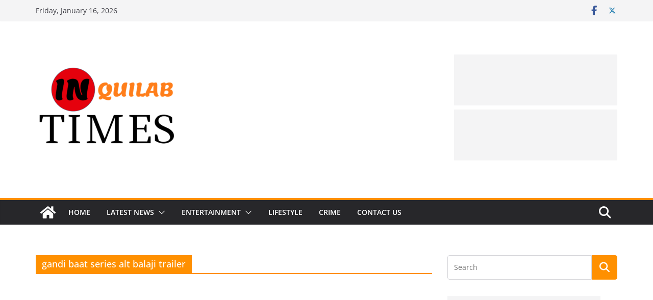

--- FILE ---
content_type: text/html; charset=utf-8
request_url: https://www.google.com/recaptcha/api2/aframe
body_size: 115
content:
<!DOCTYPE HTML><html><head><meta http-equiv="content-type" content="text/html; charset=UTF-8"></head><body><script nonce="C2m_vM5xA2rIG_NK92AV8w">/** Anti-fraud and anti-abuse applications only. See google.com/recaptcha */ try{var clients={'sodar':'https://pagead2.googlesyndication.com/pagead/sodar?'};window.addEventListener("message",function(a){try{if(a.source===window.parent){var b=JSON.parse(a.data);var c=clients[b['id']];if(c){var d=document.createElement('img');d.src=c+b['params']+'&rc='+(localStorage.getItem("rc::a")?sessionStorage.getItem("rc::b"):"");window.document.body.appendChild(d);sessionStorage.setItem("rc::e",parseInt(sessionStorage.getItem("rc::e")||0)+1);localStorage.setItem("rc::h",'1768582834772');}}}catch(b){}});window.parent.postMessage("_grecaptcha_ready", "*");}catch(b){}</script></body></html>

--- FILE ---
content_type: application/javascript; charset=utf-8
request_url: https://fundingchoicesmessages.google.com/f/AGSKWxXbPnWRXdIbrPtxGvETPx9Ums8kS2BPiJcGl8gHGlHA8fV-uh53VeGN5V_jl1YPUun7PU1s-cQAidNskvhdTy2RFcwmfCr_aWYcR7RTMRYxIWyfEN5eN0p_jLOxZZ1yuMzVMavWPjzRW_zqIH9HFrc_kvOjXCrvgf9VumkQGGCh0SeLkdtDFcw4psb1/__adbar./adbrite.-ad-iframe.-adsmanager//dynamic-ad-
body_size: -1292
content:
window['d594cba1-dcd8-4f76-ad57-1a6f398e758e'] = true;

--- FILE ---
content_type: application/javascript; charset=utf-8
request_url: https://fundingchoicesmessages.google.com/f/AGSKWxVzf5vbZfZsJD9GCR8EvHSnPLNJ0JiXAW8UEHXavvVAlx2X7THbOPcE3-Psy06aqBEs8mClo-DLjA4ze4F7rfPKcJ7cVJNjVvGNv4mN9PpBAwblZJnAQFSZOyJ-f195P-DPyFjrUg==?fccs=W251bGwsbnVsbCxudWxsLG51bGwsbnVsbCxudWxsLFsxNzY4NTgyODM0LDk1NDAwMDAwMF0sbnVsbCxudWxsLG51bGwsW251bGwsWzcsNiw5XSxudWxsLDIsbnVsbCwiZW4iLG51bGwsbnVsbCxudWxsLG51bGwsbnVsbCwzXSwiaHR0cHM6Ly9pbnF1aWxhYnRpbWVzLmNvbS9hcmNoaXZlcy90YWcvZ2FuZGktYmFhdC1zZXJpZXMtYWx0LWJhbGFqaS10cmFpbGVyIixudWxsLFtbOCwiTTlsa3pVYVpEc2ciXSxbOSwiZW4tVVMiXSxbMTksIjIiXSxbMTcsIlswXSJdLFsyNCwiIl0sWzI5LCJmYWxzZSJdXV0
body_size: 215
content:
if (typeof __googlefc.fcKernelManager.run === 'function') {"use strict";this.default_ContributorServingResponseClientJs=this.default_ContributorServingResponseClientJs||{};(function(_){var window=this;
try{
var np=function(a){this.A=_.t(a)};_.u(np,_.J);var op=function(a){this.A=_.t(a)};_.u(op,_.J);op.prototype.getWhitelistStatus=function(){return _.F(this,2)};var pp=function(a){this.A=_.t(a)};_.u(pp,_.J);var qp=_.Zc(pp),rp=function(a,b,c){this.B=a;this.j=_.A(b,np,1);this.l=_.A(b,_.Nk,3);this.F=_.A(b,op,4);a=this.B.location.hostname;this.D=_.Dg(this.j,2)&&_.O(this.j,2)!==""?_.O(this.j,2):a;a=new _.Og(_.Ok(this.l));this.C=new _.bh(_.q.document,this.D,a);this.console=null;this.o=new _.jp(this.B,c,a)};
rp.prototype.run=function(){if(_.O(this.j,3)){var a=this.C,b=_.O(this.j,3),c=_.dh(a),d=new _.Ug;b=_.fg(d,1,b);c=_.C(c,1,b);_.hh(a,c)}else _.eh(this.C,"FCNEC");_.lp(this.o,_.A(this.l,_.Ae,1),this.l.getDefaultConsentRevocationText(),this.l.getDefaultConsentRevocationCloseText(),this.l.getDefaultConsentRevocationAttestationText(),this.D);_.mp(this.o,_.F(this.F,1),this.F.getWhitelistStatus());var e;a=(e=this.B.googlefc)==null?void 0:e.__executeManualDeployment;a!==void 0&&typeof a==="function"&&_.Qo(this.o.G,
"manualDeploymentApi")};var sp=function(){};sp.prototype.run=function(a,b,c){var d;return _.v(function(e){d=qp(b);(new rp(a,d,c)).run();return e.return({})})};_.Rk(7,new sp);
}catch(e){_._DumpException(e)}
}).call(this,this.default_ContributorServingResponseClientJs);
// Google Inc.

//# sourceURL=/_/mss/boq-content-ads-contributor/_/js/k=boq-content-ads-contributor.ContributorServingResponseClientJs.en_US.M9lkzUaZDsg.es5.O/d=1/exm=ad_blocking_detection_executable,kernel_loader,loader_js_executable,web_iab_tcf_v2_signal_executable/ed=1/rs=AJlcJMzanTQvnnVdXXtZinnKRQ21NfsPog/m=cookie_refresh_executable
__googlefc.fcKernelManager.run('\x5b\x5b\x5b7,\x22\x5b\x5bnull,\\\x22inquilabtimes.com\\\x22,\\\x22AKsRol90_qwbJL6BiYvLjPC9dZGfB7-wyEnc8RmF7WcJDwCR9gob16GJIV4rS1jy1u2IVyK6eL8TqvMEcaXBaUaKEHGg0GSEeijsjsDF8Q_GkN6HD4IFQbLObwmTv2oyYI2msZubGkNOH4dD6UuIFxqwKnGR9k60kQ\\\\u003d\\\\u003d\\\x22\x5d,null,\x5b\x5bnull,null,null,\\\x22https:\/\/fundingchoicesmessages.google.com\/f\/AGSKWxVTupo35dQanBhBXUX-PWgkZWeo0xVbE5-pbOQS2NwfYUxWKbDfeqL8VQdIk3d39Tdwcr4GkS3V4zMThnvhdLw8AxIKxidl0CUx0GvoQuYz7OoaL91EQs9rQgj96L2oaZJ7ZArwYQ\\\\u003d\\\\u003d\\\x22\x5d,null,null,\x5bnull,null,null,\\\x22https:\/\/fundingchoicesmessages.google.com\/el\/AGSKWxUNhr3lI5dKIUh-SK0xKmK2a5zzrqY8v_9uoaFi5jNtrvuSNL9AIEmOJ9Og8NB1ewj_0-PCSyiTEzI6FhlENcZKyoTlue8-7Ox-KNb8lVMg-om8Wd7jbvxhUCNM-dl6KtdxbTjNLA\\\\u003d\\\\u003d\\\x22\x5d,null,\x5bnull,\x5b7,6,9\x5d,null,2,null,\\\x22en\\\x22,null,null,null,null,null,3\x5d,null,\\\x22Privacy and cookie settings\\\x22,\\\x22Close\\\x22,null,null,null,\\\x22Managed by Google. Complies with IAB TCF. CMP ID: 300\\\x22\x5d,\x5b2,1\x5d\x5d\x22\x5d\x5d,\x5bnull,null,null,\x22https:\/\/fundingchoicesmessages.google.com\/f\/AGSKWxUCE7cz6AMy_xpLDea-HOww9ypZSgClsMfJPUtmkQZ_mUaRShvlRmaZBaRogRXHsx0KGHemQbmEXL5RIiAlcEg-tUYhDk7tSzBzzIL7x33MKiEiPDlRaOj52xzdPfy1DjYRIgW4ag\\u003d\\u003d\x22\x5d\x5d');}